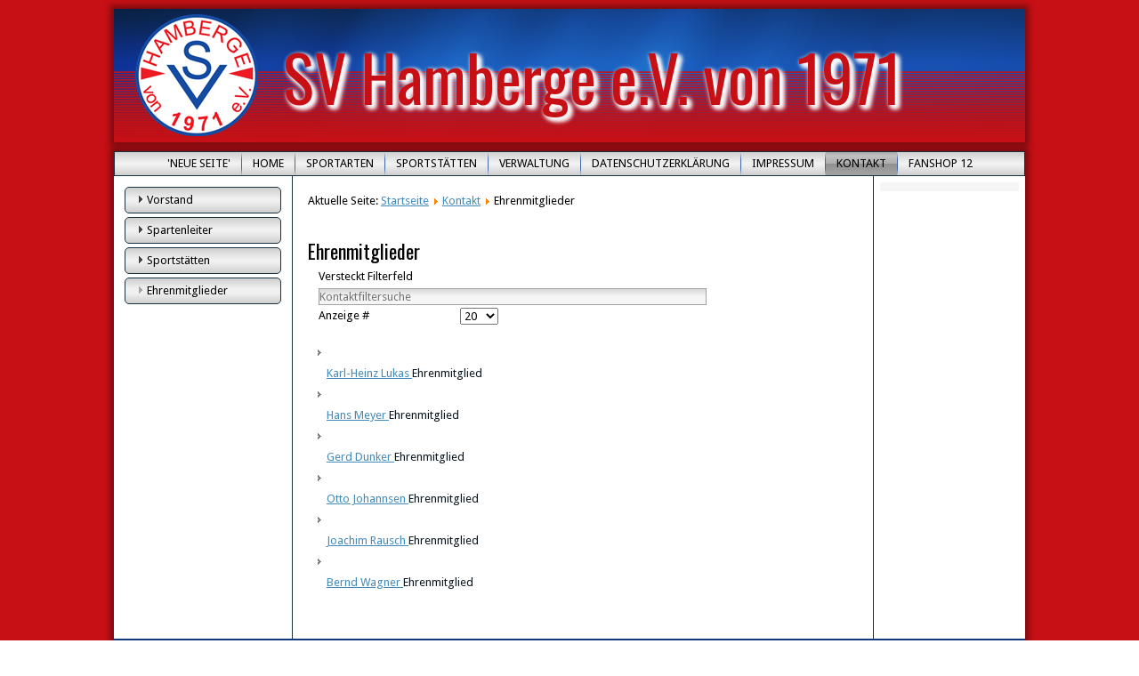

--- FILE ---
content_type: text/html; charset=utf-8
request_url: http://alt.svhamberge.de/index.php/kontakte/ehrenmitglieder
body_size: 13446
content:
<!DOCTYPE html>
<html dir="ltr" lang="de-de">
<head>
    <base href="http://alt.svhamberge.de/index.php/kontakte/ehrenmitglieder" />
	<meta http-equiv="content-type" content="text/html; charset=utf-8" />
	<meta name="generator" content="Joomla! - Open Source Content Management" />
	<title>Ehrenmitglieder</title>
	<link href="/index.php/kontakte/ehrenmitglieder?format=feed&amp;type=rss" rel="alternate" type="application/rss+xml" title="RSS 2.0" />
	<link href="/index.php/kontakte/ehrenmitglieder?format=feed&amp;type=atom" rel="alternate" type="application/atom+xml" title="Atom 1.0" />
	<link href="/templates/hamberge/favicon.ico" rel="shortcut icon" type="image/vnd.microsoft.icon" />
	<link href="/media/system/css/calendar-jos.css?e60aeb458b8c4abce24e26bcdb0154db" rel="stylesheet" title="Grün" media="all" type="text/css" />
	<script type="application/json" class="joomla-script-options new">{"csrf.token":"d1890e6fc48fc8c35076678524a91148","system.paths":{"root":"","base":""},"joomla.jtext":{"JS_MARKER_CLUSTER_INFO_WINDOW_PART_ONE":"Klicken Sie um diesen Bereich zu zoomen.<\/br>Erfahren Sie mehr \u00fcber....","JS_MARKER_CLUSTER_INFO_WINDOW_PART_TWO":"<\/br>...und noch weiteren Markierungen.","JS_CHART_TITLE_AXE_Y_HEIGHT_SI":"H\u00f6he(m)","JS_CHART_TITLE_AXE_X_DISTANZ_SI":"Distanz Luftlinie(km)","JS_CHART_TITLE_AXE_Y_HEIGHT_ANGLO":"H\u00f6he(ya)","JS_CHART_TITLE_AXE_X_DISTANZ_ANGLO":"Distanz Luftlinie(mi)","JS_CHART_TITLE":"H\u00f6henprofil"}}</script>
	<script src="/media/system/js/core.js?e60aeb458b8c4abce24e26bcdb0154db" type="text/javascript"></script>
	<script src="/media/system/js/mootools-core.js?e60aeb458b8c4abce24e26bcdb0154db" type="text/javascript"></script>
	<script src="/media/system/js/mootools-more.js?e60aeb458b8c4abce24e26bcdb0154db" type="text/javascript"></script>
	<script src="/media/jui/js/jquery.min.js?e60aeb458b8c4abce24e26bcdb0154db" type="text/javascript"></script>
	<script src="/media/jui/js/jquery-noconflict.js?e60aeb458b8c4abce24e26bcdb0154db" type="text/javascript"></script>
	<script src="/media/jui/js/jquery-migrate.min.js?e60aeb458b8c4abce24e26bcdb0154db" type="text/javascript"></script>
	<script src="/media/system/js/calendar.js?e60aeb458b8c4abce24e26bcdb0154db" type="text/javascript"></script>
	<script src="/media/system/js/calendar-setup.js?e60aeb458b8c4abce24e26bcdb0154db" type="text/javascript"></script>
	<script src="/media/jui/js/bootstrap.min.js?e60aeb458b8c4abce24e26bcdb0154db" type="text/javascript"></script>
	<script type="text/javascript">
jQuery(function($) {
			 $('.hasTip').each(function() {
				var title = $(this).attr('title');
				if (title) {
					var parts = title.split('::', 2);
					var mtelement = document.id(this);
					mtelement.store('tip:title', parts[0]);
					mtelement.store('tip:text', parts[1]);
				}
			});
			var JTooltips = new Tips($('.hasTip').get(), {"maxTitleChars": 50,"fixed": false});
		});Calendar._DN = ["Sonntag","Montag","Dienstag","Mittwoch","Donnerstag","Freitag","Samstag","Sonntag"]; Calendar._SDN = ["So","Mo","Di","Mi","Do","Fr","Sa","So"]; Calendar._FD = 0; Calendar._MN = ["Januar","Februar","M\u00e4rz","April","Mai","Juni","Juli","August","September","Oktober","November","Dezember"]; Calendar._SMN = ["Jan","Feb","M\u00e4r","Apr","Mai","Jun","Jul","Aug","Sep","Okt","Nov","Dez"]; Calendar._TT = {"INFO":"\u00dcber den Kalender","ABOUT":"DHTML Date\/Time Selector\n(c) dynarch.com 20022005 \/ Author: Mihai Bazon\nFor latest version visit: http:\/\/www.dynarch.com\/projects\/calendar\/\nDistributed under GNU LGPL.  See http:\/\/gnu.org\/licenses\/lgpl.html for details.\n\nDatum Auswahl:\n- Die \u00ab und \u00bb Buttons nutzen, um das Jahr auszuw\u00e4hlen\n- Mit den Schaltfl\u00e4chen < und > den Monat ausw\u00e4hlen\n- Zur schnelleren Auswahl, die Maustaste auf einen der obigen Schaltfl\u00e4chen halten.","ABOUT_TIME":"\n\nTime selection:\n Click on any of the time parts to increase it\n or Shiftclick to decrease it\n or click and drag for faster selection.","PREV_YEAR":"Klick wechselt zum Vorjahr. Klicken und festhalten f\u00fcr die Jahresliste.","PREV_MONTH":"Klick wechselt zum Vormonat. Klicken und festhalten f\u00fcr die Monatsliste.","GO_TODAY":"Heutiges Datum","NEXT_MONTH":"Klick wechselt zum Folgemonat. Klicken und festhalten f\u00fcr die Monatsliste.","SEL_DATE":"Ein Datum ausw\u00e4hlen.","DRAG_TO_MOVE":"Ziehen zum Verschieben","PART_TODAY":" Heute ","DAY_FIRST":"Mit \u201e%s\u201c beginnen","WEEKEND":"0,6","CLOSE":"Schlie\u00dfen","TODAY":"Heute","TIME_PART":"(Shift-)Klicken oder Ziehen um den Wert zu \u00e4ndern","DEF_DATE_FORMAT":"%Y%m%d","TT_DATE_FORMAT":"%a, %b %e","WK":"KW","TIME":"Zeit:"};jQuery(function($){ initTooltips(); $("body").on("subform-row-add", initTooltips); function initTooltips (event, container) { container = container || document;$(container).find(".hasTooltip").tooltip({"html": true,"container": "body"});} });
	</script>

    <link rel="stylesheet" href="/templates/system/css/system.css" />
    <link rel="stylesheet" href="/templates/system/css/general.css" />

    <!-- Created by Artisteer v4.1.0.59861 -->
    
    

    <!--[if lt IE 9]><script src="https://html5shiv.googlecode.com/svn/trunk/html5.js"></script><![endif]-->
    <link rel="stylesheet" href="/templates/hamberge/css/template.css" media="screen">
    <!--[if lte IE 7]><link rel="stylesheet" href="/templates/hamberge/css/template.ie7.css" media="screen" /><![endif]-->
<link rel="stylesheet" type="text/css" href="https://fonts.googleapis.com/css?family=Oswald|Droid+Sans&amp;subset=latin">
<link rel="shortcut icon" href="https://www.svhamberge.de/images/favicon.ico" type="image/x-icon">
    <script>if ('undefined' != typeof jQuery) document._artxJQueryBackup = jQuery;</script>
    <script src="/templates/hamberge/jquery.js"></script>
    <script>jQuery.noConflict();</script>

    <script src="/templates/hamberge/script.js"></script>
        <script>if (document._artxJQueryBackup) jQuery = document._artxJQueryBackup;</script>
          <script type="text/javascript" src="https://www.fussball.de/static/layout/fbde2/egm//js/widget2.js"></script>  
</head>
<body>

<div id="art-main">
<header class="art-header">

    <div class="art-shapes">

            </div>
<h1 class="art-headline" data-left="66.16%">
    <a href="/">SV Hamberge e.V. von 1971</a>
</h1>




                
                    
</header>
<div class="art-sheet clearfix">
<nav class="art-nav">
    
<ul class="art-hmenu"><li class="item-272"><a href="https://www.svhamberge.de/">'Neue Seite'</a></li><li class="item-101 parent"><a href="/index.php">Home</a></li><li class="item-105 parent"><a href="/index.php/sportarten">Sportarten</a></li><li class="item-106 parent"><a href="/index.php/sportstaetten">Sportstätten</a></li><li class="item-107 parent"><a href="/index.php/verwaltung">Verwaltung</a></li><li class="item-212"><a href="/index.php/datenschutzerklaerung">Datenschutzerklärung</a></li><li class="item-110 parent"><a href="/index.php/impressum">Impressum</a></li><li class="item-170 active deeper parent"><a class=" active" href="/index.php/kontakte">Kontakt</a></li><li class="item-235"><a href="/index.php/fanshop-12">Fanshop 12</a></li></ul> 
    </nav>
<div class="art-layout-wrapper">
                <div class="art-content-layout">
                    <div class="art-content-layout-row">
                        <div class="art-layout-cell art-sidebar1">
<div class="art-vmenublock clearfix"><div class="art-vmenublockcontent"><ul class="art-vmenu"><li class="item-171"><a href="/index.php/kontakte/vorstand">Vorstand</a></li><li class="item-172"><a href="/index.php/kontakte/spartenleiter">Spartenleiter</a></li><li class="item-173"><a href="/index.php/kontakte/sportstaetten">Sportstätten</a></li><li class="item-174 current active"><a class=" active" href="/index.php/kontakte/ehrenmitglieder">Ehrenmitglieder</a></li></ul></div></div>



                        </div>

                        <div class="art-layout-cell art-content">
<article class="art-post"><div class="art-postcontent clearfix">
<div class="breadcrumbs">
<span class="showHere">Aktuelle Seite: </span><a href="/index.php" class="pathway">Startseite</a> <img src="/media/system/images/arrow.png" alt="" /> <a href="/index.php/kontakte" class="pathway">Kontakt</a> <img src="/media/system/images/arrow.png" alt="" /> <span>Ehrenmitglieder</span></div>
</div></article><article class="art-post art-messages"><div class="art-postcontent clearfix"><div id="system-message-container">
	</div>
</div></article><article class="art-post"><div class="art-postcontent clearfix"><div>
	<div class="contact-category">
		
					<h2>
				Ehrenmitglieder			</h2>
				
							
					<div class="category-desc">
																				<div class="clr"></div>
			</div>
				<form action="http://alt.svhamberge.de/index.php/kontakte/ehrenmitglieder" method="post" name="adminForm" id="adminForm">
			<fieldset class="filters btn-toolbar">
							<div class="btn-group">
					<label class="filter-search-lbl element-invisible" for="filter-search">
						<span class="label label-warning">
							Versteckt						</span>
							Filterfeld&#160;					</label>
					<input
						type="text"
						name="filter-search"
						id="filter-search"
						value=""
						class="inputbox"
						onchange="document.adminForm.submit();"
						title="Kontaktfiltersuche"
						placeholder="Kontaktfiltersuche"
					/>
				</div>
										<div class="btn-group pull-right">
					<label for="limit" class="element-invisible">
						Anzeige #					</label>
					<select id="limit" name="limit" class="inputbox input-mini" size="1" onchange="this.form.submit()">
	<option value="5">5</option>
	<option value="10">10</option>
	<option value="15">15</option>
	<option value="20" selected="selected">20</option>
	<option value="25">25</option>
	<option value="30">30</option>
	<option value="50">50</option>
	<option value="100">100</option>
	<option value="0">Alle</option>
</select>
				</div>
					</fieldset>
				<ul class="category row-striped">
																		<li class="row-fluid cat-list-row0" >
																										<div class="list-title span9 col-md-9">
						<a href="/index.php/kontakte/ehrenmitglieder/32-karl-heinz-lukas">
							Karl-Heinz Lukas						</a>
																															Ehrenmitglied<br />
																																															</div>
					<div class="span3 col-md-3">
																							</div>
									</li>
																						<li class="row-fluid cat-list-row1" >
																										<div class="list-title span9 col-md-9">
						<a href="/index.php/kontakte/ehrenmitglieder/33-hans-meyer">
							Hans Meyer						</a>
																															Ehrenmitglied<br />
																																															</div>
					<div class="span3 col-md-3">
																							</div>
									</li>
																						<li class="row-fluid cat-list-row0" >
																										<div class="list-title span9 col-md-9">
						<a href="/index.php/kontakte/ehrenmitglieder/34-gerd-dunker">
							Gerd Dunker						</a>
																															Ehrenmitglied<br />
																																															</div>
					<div class="span3 col-md-3">
																							</div>
									</li>
																						<li class="row-fluid cat-list-row1" >
																										<div class="list-title span9 col-md-9">
						<a href="/index.php/kontakte/ehrenmitglieder/35-otto-johannsen">
							Otto Johannsen						</a>
																															Ehrenmitglied<br />
																																															</div>
					<div class="span3 col-md-3">
																							</div>
									</li>
																						<li class="row-fluid cat-list-row0" >
																										<div class="list-title span9 col-md-9">
						<a href="/index.php/kontakte/ehrenmitglieder/62-joachim-rausch">
							Joachim Rausch						</a>
																															Ehrenmitglied<br />
																																															</div>
					<div class="span3 col-md-3">
																							</div>
									</li>
																						<li class="row-fluid cat-list-row1" >
																										<div class="list-title span9 col-md-9">
						<a href="/index.php/kontakte/ehrenmitglieder/63-bernd-wagner-stadion">
							Bernd Wagner						</a>
																															Ehrenmitglied<br />
																																															</div>
					<div class="span3 col-md-3">
																							</div>
									</li>
									</ul>
				<div class="pagination">
							<p class="counter">
									</p>
								</div>
		<div>
		<input type="hidden" name="filter_order" value="ordering" />
		<input type="hidden" name="filter_order_Dir" value="ASC" />
	</div>
</form>

			</div>
</div></div></article>


                        </div>
                        <div class="art-layout-cell art-sidebar2">
<div class="art-block clearfix"><div class="art-blockcontent"><div class="bannergroup">


</div></div></div>

                        </div>
                    </div>
                </div>
            </div>

<footer class="art-footer">
<p><span style="color: rgb(255, 255, 255);">Copyright SV Hamberge e.V. von 1971 © 2014. Alle Rechte vorbehalten.</span><br></p>
    <p class="art-page-footer">
        <span id="art-footnote-links">Design by scharfdi</span>
    </p>
</footer>

    </div>
</div>



</body>
</html>